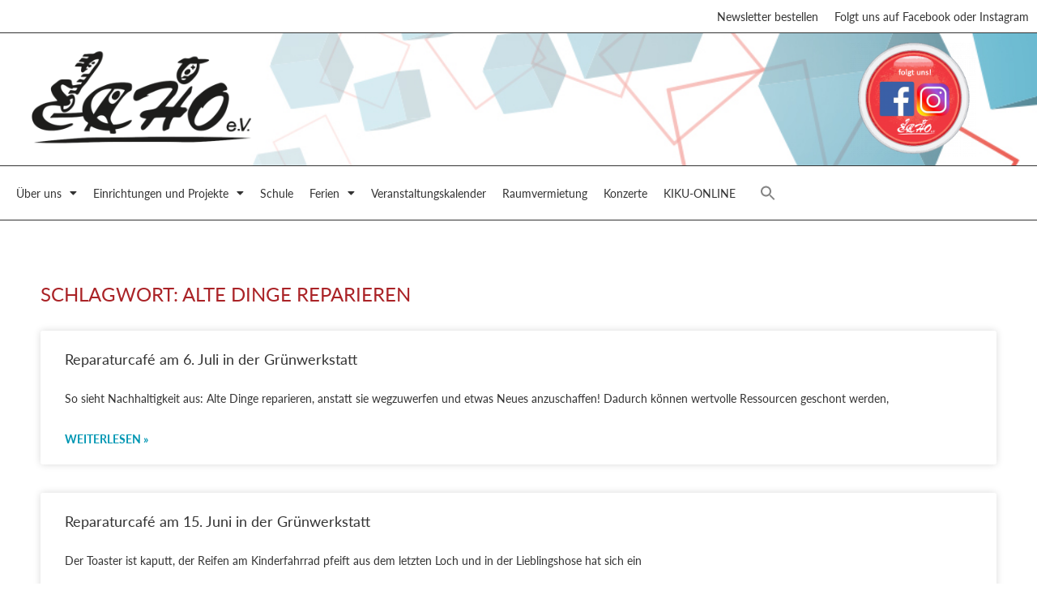

--- FILE ---
content_type: text/css
request_url: https://echoev.de/wordpress/wp-content/uploads/elementor/css/post-31390.css?ver=1768468990
body_size: 12699
content:
.elementor-31390 .elementor-element.elementor-element-c30abce:not(.elementor-motion-effects-element-type-background), .elementor-31390 .elementor-element.elementor-element-c30abce > .elementor-motion-effects-container > .elementor-motion-effects-layer{background-color:var( --e-global-color-303c11e );}.elementor-31390 .elementor-element.elementor-element-c30abce{border-style:solid;border-width:1px 0px 0px 0px;transition:background 0.3s, border 0.3s, border-radius 0.3s, box-shadow 0.3s;padding:20px 20px 20px 20px;}.elementor-31390 .elementor-element.elementor-element-c30abce > .elementor-background-overlay{transition:background 0.3s, border-radius 0.3s, opacity 0.3s;}.elementor-widget-heading .elementor-heading-title{font-family:var( --e-global-typography-primary-font-family ), Sans-serif;font-size:var( --e-global-typography-primary-font-size );font-weight:var( --e-global-typography-primary-font-weight );line-height:var( --e-global-typography-primary-line-height );color:var( --e-global-color-primary );}.elementor-31390 .elementor-element.elementor-element-a62cc94 .elementor-heading-title{font-family:"lato", Sans-serif;font-size:18px;font-weight:500;line-height:1.5em;color:var( --e-global-color-primary );}.elementor-widget-divider{--divider-color:var( --e-global-color-secondary );}.elementor-widget-divider .elementor-divider__text{color:var( --e-global-color-secondary );font-family:var( --e-global-typography-secondary-font-family ), Sans-serif;font-size:var( --e-global-typography-secondary-font-size );font-weight:var( --e-global-typography-secondary-font-weight );line-height:var( --e-global-typography-secondary-line-height );}.elementor-widget-divider.elementor-view-stacked .elementor-icon{background-color:var( --e-global-color-secondary );}.elementor-widget-divider.elementor-view-framed .elementor-icon, .elementor-widget-divider.elementor-view-default .elementor-icon{color:var( --e-global-color-secondary );border-color:var( --e-global-color-secondary );}.elementor-widget-divider.elementor-view-framed .elementor-icon, .elementor-widget-divider.elementor-view-default .elementor-icon svg{fill:var( --e-global-color-secondary );}.elementor-31390 .elementor-element.elementor-element-9431cc4{--divider-border-style:solid;--divider-color:var( --e-global-color-primary );--divider-border-width:1px;}.elementor-31390 .elementor-element.elementor-element-9431cc4 > .elementor-widget-container{margin:-20px 0px 0px 0px;}.elementor-31390 .elementor-element.elementor-element-9431cc4 .elementor-divider-separator{width:60%;margin:0 auto;margin-right:0;}.elementor-31390 .elementor-element.elementor-element-9431cc4 .elementor-divider{text-align:right;padding-block-start:2px;padding-block-end:2px;}.elementor-widget-text-editor{font-family:var( --e-global-typography-text-font-family ), Sans-serif;font-size:var( --e-global-typography-text-font-size );font-weight:var( --e-global-typography-text-font-weight );line-height:var( --e-global-typography-text-line-height );color:var( --e-global-color-text );}.elementor-widget-text-editor.elementor-drop-cap-view-stacked .elementor-drop-cap{background-color:var( --e-global-color-primary );}.elementor-widget-text-editor.elementor-drop-cap-view-framed .elementor-drop-cap, .elementor-widget-text-editor.elementor-drop-cap-view-default .elementor-drop-cap{color:var( --e-global-color-primary );border-color:var( --e-global-color-primary );}.elementor-31390 .elementor-element.elementor-element-b9d15a9 .elementor-heading-title{font-family:"lato", Sans-serif;font-size:18px;font-weight:500;line-height:1.5em;color:var( --e-global-color-primary );}.elementor-31390 .elementor-element.elementor-element-518b67b{--divider-border-style:solid;--divider-color:var( --e-global-color-primary );--divider-border-width:1px;}.elementor-31390 .elementor-element.elementor-element-518b67b > .elementor-widget-container{margin:-20px 0px 0px 0px;}.elementor-31390 .elementor-element.elementor-element-518b67b .elementor-divider-separator{width:63%;margin:0 auto;margin-right:0;}.elementor-31390 .elementor-element.elementor-element-518b67b .elementor-divider{text-align:right;padding-block-start:2px;padding-block-end:2px;}.elementor-31390 .elementor-element.elementor-element-d293621 .elementor-heading-title{font-family:"lato", Sans-serif;font-size:18px;font-weight:500;line-height:1.5em;color:var( --e-global-color-primary );}.elementor-31390 .elementor-element.elementor-element-36cb718{--divider-border-style:solid;--divider-color:var( --e-global-color-primary );--divider-border-width:1px;}.elementor-31390 .elementor-element.elementor-element-36cb718 > .elementor-widget-container{margin:-20px 0px 0px 0px;}.elementor-31390 .elementor-element.elementor-element-36cb718 .elementor-divider-separator{width:67%;margin:0 auto;margin-right:0;}.elementor-31390 .elementor-element.elementor-element-36cb718 .elementor-divider{text-align:right;padding-block-start:2px;padding-block-end:2px;}.elementor-31390 .elementor-element.elementor-element-62d1bb0:not(.elementor-motion-effects-element-type-background), .elementor-31390 .elementor-element.elementor-element-62d1bb0 > .elementor-motion-effects-container > .elementor-motion-effects-layer{background-color:var( --e-global-color-text );}.elementor-31390 .elementor-element.elementor-element-62d1bb0{transition:background 0.3s, border 0.3s, border-radius 0.3s, box-shadow 0.3s;padding:20px 20px 20px 20px;}.elementor-31390 .elementor-element.elementor-element-62d1bb0 > .elementor-background-overlay{transition:background 0.3s, border-radius 0.3s, opacity 0.3s;}.elementor-widget-image-box .elementor-image-box-title{font-family:var( --e-global-typography-primary-font-family ), Sans-serif;font-size:var( --e-global-typography-primary-font-size );font-weight:var( --e-global-typography-primary-font-weight );line-height:var( --e-global-typography-primary-line-height );color:var( --e-global-color-primary );}.elementor-widget-image-box:has(:hover) .elementor-image-box-title,
					 .elementor-widget-image-box:has(:focus) .elementor-image-box-title{color:var( --e-global-color-primary );}.elementor-widget-image-box .elementor-image-box-description{font-family:var( --e-global-typography-text-font-family ), Sans-serif;font-size:var( --e-global-typography-text-font-size );font-weight:var( --e-global-typography-text-font-weight );line-height:var( --e-global-typography-text-line-height );color:var( --e-global-color-text );}.elementor-31390 .elementor-element.elementor-element-94deade.elementor-position-right .elementor-image-box-img{margin-left:15px;}.elementor-31390 .elementor-element.elementor-element-94deade.elementor-position-left .elementor-image-box-img{margin-right:15px;}.elementor-31390 .elementor-element.elementor-element-94deade.elementor-position-top .elementor-image-box-img{margin-bottom:15px;}.elementor-31390 .elementor-element.elementor-element-94deade .elementor-image-box-title{margin-bottom:10px;font-family:"lato", Sans-serif;font-size:20px;font-weight:400;font-style:italic;line-height:1.3em;color:var( --e-global-color-303c11e );}.elementor-31390 .elementor-element.elementor-element-94deade .elementor-image-box-wrapper .elementor-image-box-img{width:100%;}.elementor-31390 .elementor-element.elementor-element-94deade .elementor-image-box-img img{transition-duration:0.3s;}.elementor-31390 .elementor-element.elementor-element-94deade .elementor-image-box-description{font-family:"lato", Sans-serif;font-size:15px;font-weight:400;font-style:italic;line-height:1.7em;color:var( --e-global-color-303c11e );}.elementor-31390 .elementor-element.elementor-element-a60c65e.elementor-position-right .elementor-image-box-img{margin-left:15px;}.elementor-31390 .elementor-element.elementor-element-a60c65e.elementor-position-left .elementor-image-box-img{margin-right:15px;}.elementor-31390 .elementor-element.elementor-element-a60c65e.elementor-position-top .elementor-image-box-img{margin-bottom:15px;}.elementor-31390 .elementor-element.elementor-element-a60c65e .elementor-image-box-title{margin-bottom:10px;font-family:"lato", Sans-serif;font-size:20px;font-weight:400;font-style:italic;line-height:1.3em;color:var( --e-global-color-303c11e );}.elementor-31390 .elementor-element.elementor-element-a60c65e .elementor-image-box-wrapper .elementor-image-box-img{width:80%;}.elementor-31390 .elementor-element.elementor-element-a60c65e .elementor-image-box-img img{transition-duration:0.3s;}.elementor-31390 .elementor-element.elementor-element-a60c65e .elementor-image-box-description{font-family:"lato", Sans-serif;font-size:15px;font-weight:400;font-style:italic;line-height:1.7em;color:var( --e-global-color-303c11e );}.elementor-widget-image .widget-image-caption{color:var( --e-global-color-text );font-family:var( --e-global-typography-text-font-family ), Sans-serif;font-size:var( --e-global-typography-text-font-size );font-weight:var( --e-global-typography-text-font-weight );line-height:var( --e-global-typography-text-line-height );}.elementor-31390 .elementor-element.elementor-element-47f3aa9{text-align:center;}.elementor-31390 .elementor-element.elementor-element-47f3aa9 img{width:60%;}.elementor-31390 .elementor-element.elementor-element-4b8af5c{color:var( --e-global-color-303c11e );}.elementor-31390 .elementor-element.elementor-element-a3c7989:not(.elementor-motion-effects-element-type-background), .elementor-31390 .elementor-element.elementor-element-a3c7989 > .elementor-motion-effects-container > .elementor-motion-effects-layer{background-color:#000000;}.elementor-31390 .elementor-element.elementor-element-a3c7989{transition:background 0.3s, border 0.3s, border-radius 0.3s, box-shadow 0.3s;padding:0px 20px 0px 20px;}.elementor-31390 .elementor-element.elementor-element-a3c7989 > .elementor-background-overlay{transition:background 0.3s, border-radius 0.3s, opacity 0.3s;}.elementor-31390 .elementor-element.elementor-element-8c46a01 > .elementor-element-populated{padding:20px 0px 0px 0px;}.elementor-31390 .elementor-element.elementor-element-32a2cc6 > .elementor-widget-container{margin:-5px 0px 0px 0px;}.elementor-31390 .elementor-element.elementor-element-32a2cc6{color:var( --e-global-color-303c11e );}.elementor-theme-builder-content-area{height:400px;}.elementor-location-header:before, .elementor-location-footer:before{content:"";display:table;clear:both;}@media(max-width:1024px){.elementor-widget-heading .elementor-heading-title{font-size:var( --e-global-typography-primary-font-size );line-height:var( --e-global-typography-primary-line-height );}.elementor-widget-divider .elementor-divider__text{font-size:var( --e-global-typography-secondary-font-size );line-height:var( --e-global-typography-secondary-line-height );}.elementor-widget-text-editor{font-size:var( --e-global-typography-text-font-size );line-height:var( --e-global-typography-text-line-height );}.elementor-widget-image-box .elementor-image-box-title{font-size:var( --e-global-typography-primary-font-size );line-height:var( --e-global-typography-primary-line-height );}.elementor-widget-image-box .elementor-image-box-description{font-size:var( --e-global-typography-text-font-size );line-height:var( --e-global-typography-text-line-height );}.elementor-31390 .elementor-element.elementor-element-94deade .elementor-image-box-title{line-height:1.3em;}.elementor-31390 .elementor-element.elementor-element-a60c65e .elementor-image-box-title{line-height:1.3em;}.elementor-widget-image .widget-image-caption{font-size:var( --e-global-typography-text-font-size );line-height:var( --e-global-typography-text-line-height );}}@media(max-width:767px){.elementor-widget-heading .elementor-heading-title{font-size:var( --e-global-typography-primary-font-size );line-height:var( --e-global-typography-primary-line-height );}.elementor-widget-divider .elementor-divider__text{font-size:var( --e-global-typography-secondary-font-size );line-height:var( --e-global-typography-secondary-line-height );}.elementor-widget-text-editor{font-size:var( --e-global-typography-text-font-size );line-height:var( --e-global-typography-text-line-height );}.elementor-widget-image-box .elementor-image-box-title{font-size:var( --e-global-typography-primary-font-size );line-height:var( --e-global-typography-primary-line-height );}.elementor-widget-image-box .elementor-image-box-description{font-size:var( --e-global-typography-text-font-size );line-height:var( --e-global-typography-text-line-height );}.elementor-31390 .elementor-element.elementor-element-94deade .elementor-image-box-img{margin-bottom:15px;}.elementor-31390 .elementor-element.elementor-element-a60c65e .elementor-image-box-img{margin-bottom:15px;}.elementor-widget-image .widget-image-caption{font-size:var( --e-global-typography-text-font-size );line-height:var( --e-global-typography-text-line-height );}}